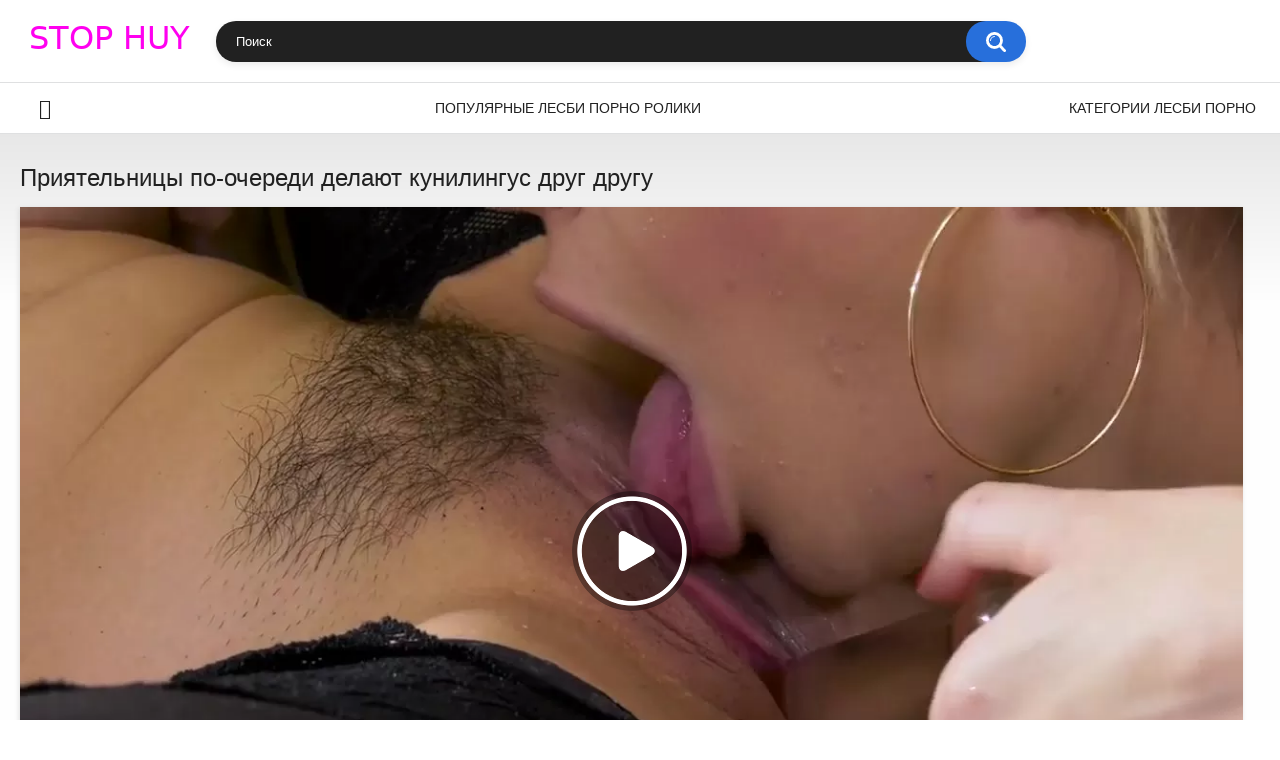

--- FILE ---
content_type: text/html; charset=utf-8
request_url: http://stophuy.com/videos/662/priyatelnicy-po-ocheredi-delayut-kunilingus-drug-drugu/
body_size: 7554
content:
<!DOCTYPE html>
<html lang="ru">
<head>
	<title>Приятельницы по-очереди делают кунилингус друг другу</title>
	<meta http-equiv="Content-Type" content="text/html; charset=utf-8"/>
	<meta name="description" content="Две приятельницы хотели бы стать друг другу любовницами, с чем они сегодня постараются идеально справиться. Представительницы прекрасного пола воспользуются для шалостей своими острыми язычками, не стесняясь продемонстрировать зрителю огромное желание шалить. Ты можешь видеть, что их чувства взаимны, и это будет очень эмоциональный роман, наверняка."/>
	<meta name="keywords" content="Кунилингус, Лесби с большими сиськами, Волосатые"/>
	<meta name="viewport" content="width=device-width, initial-scale=1">

	<link rel="icon" href="https://stophuy.com/favicon.ico" type="image/x-icon">
	<link rel="shortcut icon" href="https://stophuy.com/favicon.ico" type="image/x-icon">

			<link href="https://stophuy.com/static/styles/all-responsive-white.css?v=7.5" rel="stylesheet" type="text/css"/>
		<link href="https://stophuy.com/static/styles/jquery.fancybox-white.css?v=7.5" rel="stylesheet" type="text/css"/>
				
			<meta property="og:title" content="Приятельницы по-очереди делают кунилингус друг другу"/>
				<meta property="og:image" content="https://stophuy.com/contents/videos_screenshots/0/662/preview.jpg"/>
				<meta property="og:description" content="Две приятельницы хотели бы стать друг другу любовницами, с чем они сегодня постараются идеально справиться. Представительницы прекрасного пола воспользуются для шалостей своими острыми язычками, не стесняясь продемонстрировать зрителю огромное желание шалить. Ты можешь видеть, что их чувства взаимны, и это будет очень эмоциональный роман, наверняка."/>
	
</head>
<body>

<div class="container">
	<div class="header">
		<div class="logo">
			<a href="https://stophuy.com/"><img src="https://stophuy.com/static/images/logo.png" alt="Лесби порно"></a>
		</div>
		<div class="social-bookmarks">
					</div>
		<div class="search">
			<form id="search_form" action="https://stophuy.com/search/" method="get" data-url="https://stophuy.com/search/%QUERY%/">
				<span class="search-button">Искать</span>
				<div class="search-text"><input type="text" name="q" placeholder="Поиск" value=""/></div>
			</form>
		</div>
	</div>
	<nav>
		<div class="navigation">
			<button class="button">
				<span class="icon">
					<span class="ico-bar"></span>
					<span class="ico-bar"></span>
					<span class="ico-bar"></span>
				</span>
			</button>  
						<ul class="primary">
				<li >
					<a href="https://stophuy.com/" id="item1">Главная</a>
				</li>
	       			         <li >
					<a href="https://stophuy.com/most-popular/" id="item4">Популярные лесби порно ролики</a>
				</li>   
													<li >
						<a href="https://stophuy.com/categories/" id="item6">Категории лесби порно</a>
					</li>
																															</ul>
			<ul class="secondary">
							</ul>
		</div>
	</nav>

						
		<script type="application/ld+json">
			{
				"@context": "https://schema.org",
				"@type": "VideoObject",
				"name": "Приятельницы по-очереди делают кунилингус друг другу",
				"description": "Две приятельницы хотели бы стать друг другу любовницами, с чем они сегодня постараются идеально справиться. Представительницы прекрасного пола воспользуются для шалостей своими острыми язычками, не стесняясь продемонстрировать зрителю огромное желание шалить. Ты можешь видеть, что их чувства взаимны, и это будет очень эмоциональный роман, наверняка.",
				"thumbnailUrl": "https://stophuy.com/contents/videos_screenshots/0/662/preview.jpg",
				"uploadDate": "2020-08-12T04:27:12",
				"duration": "PT0H6M25S",
																"contentUrl": "https://stophuy.com/get_file/1/58736ca73baa9c71ea83f4c758dbd93d555ad756b0/0/662/662.mp4/",				"interactionStatistic": [
					{
						"@type": "InteractionCounter",
						"interactionType": "http://schema.org/WatchAction",
						"userInteractionCount": "4892"
					},
					{
						"@type": "InteractionCounter",
						"interactionType": "http://schema.org/LikeAction",
						"userInteractionCount": "5"
					}
				]
			}
		</script>

<div class="content">
		
<div class="headline">
	<h1>Приятельницы по-очереди делают кунилингус друг другу</h1>
</div>
<div class="block-video">

	<div class="video-holder">
		<div class="player">
			<div class="player-holder">
															<div class="player-wrap" style="width: 100%; height: 0; padding-bottom: 56.25%">
							<div id="kt_player"></div>
						</div>
						<script type="text/javascript" src="https://stophuy.com/player/kt_player.js?v=1.8.14"></script>
						<script type="text/javascript">
							/* <![CDATA[ */
															function getEmbed(width, height) {
									if (width && height) {
										return '<iframe width="' + width + '" height="' + height + '" src="https://stophuy.com/embed/662" frameborder="0" allowfullscreen></iframe>';
									}
									return '<iframe width="1280" height="720" src="https://stophuy.com/embed/662" frameborder="0" allowfullscreen></iframe>';
								}
							
							var flashvars = {
																	video_id: '662', 																	video_title: 'Приятельницы по-очереди делают кунилингус друг другу', 																	video_categories: 'Кунилингус, Лесби с большими сиськами, Волосатые', 																	video_tags: '', 																	license_code: '$492304016241970', 																	event_reporting: 'https://stophuy.com/player/stats.php?embed=0', 																	event_reporting2: 'https://stophuy.com/get_file/1/1cce692f2a430f9827971b54e84d73002d982d8457/0/662/662.mp4/', 																	rnd: '1769016002', 																	video_url: 'function/0/https://stophuy.com/get_file/1/5fb33189c4dab786e3d759dca378ca7a38ced38f7d/0/662/662.mp4/', 																	video_url_hd: '1', 																	postfix: '.mp4', 																	preview_url: 'https://stophuy.com/contents/videos_screenshots/0/662/preview.jpg', 																	preview_url1: 'https://stophuy.com/contents/videos_screenshots/0/662/preview.mp4.jpg', 																	preview_height1: '720', 																	skin: 'youtube.css', 																	logo_position: '0,0', 																	logo_anchor: 'topleft', 																	hide_controlbar: '1', 																	hide_style: 'fade', 																	preload: 'metadata', 																	volume: '1', 																	player_width: '882', 																	player_height: '496.125', 																	embed: '0'															};
														kt_player('kt_player', 'https://stophuy.com/player/kt_player.swf?v=1.8.14', '100%', '100%', flashvars);
							/* ]]> */
						</script>
												</div>
		</div>
					
				<div class="video-info">
			<div class="info-holder">
				<div class="info-buttons">
					<div class="rating-container">
													<a href="#like" class="rate-like" title="Мне нравится" data-video-id="662" data-vote="5">Мне нравится</a>
							<a href="#dislike" class="rate-dislike" title="Мне не нравится" data-video-id="662" data-vote="0">Мне не нравится</a>
												<div class="rating">
														
														
							<span class="voters" data-success="Спасибо!" data-error="IP уже голосовал">80% (5 голосов)</span>
							<span class="scale-holder positive"><span class="scale" style="width:80%;" data-rating="4.0000" data-votes="5"></span></span>
						</div>
					</div>
										<div class="tabs-menu">
						<ul>
							<li><a href="#tab_video_info" class="toggle-button">Информация</a></li>
																										<li><a href="#tab_comments" class="toggle-button">Комментарии (0)</a></li>
						</ul>
					</div>
				</div>
				<div id="tab_video_info" class="tab-content">
					<div class="block-details">
												<div class="info">
							<div class="item">
								<span>Длительность: <em>6:25</em></span>
								<span>Просмотров: <em>4 892</em></span>
								<span>Добавлено: <em>5 лет назад</em></span>
															</div>
															<div class="item">
									В этом лесби порно:
									<em>Две приятельницы хотели бы стать друг другу любовницами, с чем они сегодня постараются идеально справиться. Представительницы прекрасного пола воспользуются для шалостей своими острыми язычками, не стесняясь продемонстрировать зрителю огромное желание шалить. Ты можешь видеть, что их чувства взаимны, и это будет очень эмоциональный роман, наверняка.</em>
								</div>
																													<div class="item">
									Категории:
																			<a href="https://stophuy.com/categories/kunilingus/">Кунилингус</a>
																			<a href="https://stophuy.com/categories/lesbi-s-bolshimi-siskami/">Лесби с большими сиськами</a>
																			<a href="https://stophuy.com/categories/volosatye/">Волосатые</a>
																	</div>
																																									</div>
					</div>
				</div>
														<div id="tab_comments" class="tab-content hidden">
						
<div class="block-comments" data-block-id="video_comments_video_comments">
	<form method="post">
									<a href="#add_comment" class="toggle-button">Добавить комментарий</a>
							<label class="field-label">Комментарии</label>
		<span class="hint">
																				Вы будете первым!
					</span>

					<div class="success hidden">
				Спасибо! Ваш комментарий отправлен на проверку.
			</div>
			<div class="block-new-comment">
				<div class="generic-error hidden"></div>
				<div>
											<div class="row">
							<label for="comment_username" class="field-label">Ваше имя</label>
							<input type="text" id="comment_username" name="anonymous_username" maxlength="30" class="textfield" placeholder="введите имя, если хотите персонифицировать свой комментарий"/>
						</div>
										<div class="row">
						<label for="comment_message" class="field-label required">Комментарий</label>
													<div class="smileys-support">
								<div class="smileys-bar">
	<img data-src="https://stophuy.com/static/images/emoticons/smile.png" alt=":)"/>
	<img data-src="https://stophuy.com/static/images/emoticons/cool.png" alt="8-)"/>
	<img data-src="https://stophuy.com/static/images/emoticons/cwy.png" alt=";("/>
	<img data-src="https://stophuy.com/static/images/emoticons/grin.png" alt=":D"/>
	<img data-src="https://stophuy.com/static/images/emoticons/sad.png" alt=":("/>
	<img data-src="https://stophuy.com/static/images/emoticons/shocked.png" alt=":O"/>
	<img data-src="https://stophuy.com/static/images/emoticons/tongue.png" alt=":P"/>
	<img data-src="https://stophuy.com/static/images/emoticons/wink.png" alt=";)"/>
	<img data-src="https://stophuy.com/static/images/emoticons/heart.png" alt=":heart:"/>
	<img data-src="https://stophuy.com/static/images/emoticons/ermm.png" alt=":ermm:"/>
	<img data-src="https://stophuy.com/static/images/emoticons/angel.png" alt=":angel:"/>
	<img data-src="https://stophuy.com/static/images/emoticons/angry.png" alt=":angry:"/>
	<img data-src="https://stophuy.com/static/images/emoticons/alien.png" alt=":alien:"/>
	<img data-src="https://stophuy.com/static/images/emoticons/blink.png" alt=":blink:"/>
	<img data-src="https://stophuy.com/static/images/emoticons/blush.png" alt=":blush:"/>
	<img data-src="https://stophuy.com/static/images/emoticons/cheerful.png" alt=":cheerful:"/>
	<img data-src="https://stophuy.com/static/images/emoticons/devil.png" alt=":devil:"/>
	<img data-src="https://stophuy.com/static/images/emoticons/dizzy.png" alt=":dizzy:"/>
	<img data-src="https://stophuy.com/static/images/emoticons/getlost.png" alt=":getlost:"/>
	<img data-src="https://stophuy.com/static/images/emoticons/happy.png" alt=":happy:"/>
	<img data-src="https://stophuy.com/static/images/emoticons/kissing.png" alt=":kissing:"/>
	<img data-src="https://stophuy.com/static/images/emoticons/ninja.png" alt=":ninja:"/>
	<img data-src="https://stophuy.com/static/images/emoticons/pinch.png" alt=":pinch:"/>
	<img data-src="https://stophuy.com/static/images/emoticons/pouty.png" alt=":pouty:"/>
	<img data-src="https://stophuy.com/static/images/emoticons/sick.png" alt=":sick:"/>
	<img data-src="https://stophuy.com/static/images/emoticons/sideways.png" alt=":sideways:"/>
	<img data-src="https://stophuy.com/static/images/emoticons/silly.png" alt=":silly:"/>
	<img data-src="https://stophuy.com/static/images/emoticons/sleeping.png" alt=":sleeping:"/>
	<img data-src="https://stophuy.com/static/images/emoticons/unsure.png" alt=":unsure:"/>
	<img data-src="https://stophuy.com/static/images/emoticons/w00t.png" alt=":woot:"/>
	<img data-src="https://stophuy.com/static/images/emoticons/wassat.png" alt=":wassat:"/>
</div>								<textarea class="textarea" id="comment_message" name="comment" rows="3" placeholder=""></textarea>
								<div class="field-error down"></div>
							</div>
											</div>
					<div class="bottom">
													<label>Пожалуйста, подтвердите, что вы не являетесь автоматической программой.</label>
							<div class="captcha-control">
																	<div class="image">
										<img data-src="https://stophuy.com/captcha/comments/?rand=1769004148" alt="Картинка защиты"/>
										<label for="comment_code" class="field-label required">Код защиты</label>
										<input type="text" id="comment_code" class="textfield" name="code" autocomplete="off">
										<div class="field-error up"></div>
									</div>
																<input type="hidden" name="action" value="add_comment"/>
								<input type="hidden" name="video_id" value="662">
								<input type="submit" class="submit" value="Отправить">
							</div>
											</div>
				</div>
			</div>
			</form>

	<div class="list-comments hidden">
	<div id="video_comments_video_comments">
		<div class="margin-fix" id="video_comments_video_comments_items">
					</div>

								</div>
</div></div>


				</div>
			</div>
		</div>
	</div>
</div>
	<div class="related-videos" id="list_videos_related_videos">
	<ul class="list-sort" id="list_videos_related_videos_filter_list">
					<li><span>Похожие видео</span></li>
		
		
			</ul>
		
<div class="box">
	<div class="list-videos">
		<div class="margin-fix" id="list_videos_related_videos_items">
															<div class="item  ">
						<a href="https://stophuy.com/videos/811/trahnula-grudastuyu-bryunetku-v-tugoy-anal-straponom-i-dovela-do-orgazma/" title="Трахнула грудастую брюнетку в тугой анал страпоном и довела до оргазма" data-rt="1:666b145e147500c0e495436f30b65f53:13:811:1:">
							<div class="img">
																	<img class="thumb lazy-load" src="[data-uri]" data-original="https://stophuy.com/contents/videos_screenshots/0/811/320x180/13.jpg" data-webp="https://stophuy.com/contents/videos_screenshots/0/811/336x189/13.jpg" alt="Трахнула грудастую брюнетку в тугой анал страпоном и довела до оргазма"  data-preview="https://stophuy.com/get_file/1/8cf53cff9280b269e7a041616872c4ba87d73a5b85/0/811/811.mp4/"  width="320" height="180"/>
																																																								</div>
							<strong class="title">
																	Трахнула грудастую брюнетку в тугой анал страпоном и довела до оргазма
															</strong>
							<div class="wrap">
								<div class="duration">12:23</div>

																								<div class="rating positive">
									0%
								</div>
							</div>
							<div class="wrap">
																								<div class="added"><em>5 лет назад</em></div>
								<div class="views">2 167</div>
							</div>
						</a>
											</div>
									<div class="item  ">
						<a href="https://stophuy.com/videos/247/razvratnaya-bryunetka-zasovyvaet-yazyk-v-popku-ryjenkoy-podrugi/" title="Развратная брюнетка засовывает язык в попку рыженькой подруги" data-rt="2:666b145e147500c0e495436f30b65f53:0:247:1:">
							<div class="img">
																	<img class="thumb lazy-load" src="[data-uri]" data-original="https://stophuy.com/contents/videos_screenshots/0/247/320x180/1.jpg" data-webp="https://stophuy.com/contents/videos_screenshots/0/247/336x189/1.jpg" alt="Развратная брюнетка засовывает язык в попку рыженькой подруги"  data-preview="https://stophuy.com/get_file/1/a4cdd729fd697c10a4bf18eda8d7c909d38e67ac0a/0/247/247.mp4/"  width="320" height="180"/>
																																																	<span class="is-hd">HD</span>							</div>
							<strong class="title">
																	Развратная брюнетка засовывает язык в попку рыженькой подруги
															</strong>
							<div class="wrap">
								<div class="duration">21:07</div>

																								<div class="rating positive">
									100%
								</div>
							</div>
							<div class="wrap">
																								<div class="added"><em>5 лет назад</em></div>
								<div class="views">3 196</div>
							</div>
						</a>
											</div>
									<div class="item  ">
						<a href="https://stophuy.com/videos/525/zrelaya-lesbiyanka-s-pirsingom-na-pizde-razvlekaetsya-s-podrugoy/" title="Зрелая лесбиянка с пирсингом на пизде развлекается с подругой" data-rt="3:666b145e147500c0e495436f30b65f53:0:525:1:">
							<div class="img">
																	<img class="thumb lazy-load" src="[data-uri]" data-original="https://stophuy.com/contents/videos_screenshots/0/525/320x180/1.jpg" data-webp="https://stophuy.com/contents/videos_screenshots/0/525/336x189/1.jpg" alt="Зрелая лесбиянка с пирсингом на пизде развлекается с подругой"  data-preview="https://stophuy.com/get_file/1/a5c19850463da317c9e8d0f9284150d2ebacdd17de/0/525/525.mp4/"  width="320" height="180"/>
																																																								</div>
							<strong class="title">
																	Зрелая лесбиянка с пирсингом на пизде развлекается с подругой
															</strong>
							<div class="wrap">
								<div class="duration">14:23</div>

																								<div class="rating positive">
									100%
								</div>
							</div>
							<div class="wrap">
																								<div class="added"><em>5 лет назад</em></div>
								<div class="views">2 294</div>
							</div>
						</a>
											</div>
									<div class="item  ">
						<a href="https://stophuy.com/videos/535/lesbiyanka-ugovorila-podrugu-na-odnopolym-seks-v-spalne/" title="Лесбиянка уговорила подругу на однополым секс в спальне" data-rt="4:666b145e147500c0e495436f30b65f53:0:535:1:">
							<div class="img">
																	<img class="thumb lazy-load" src="[data-uri]" data-original="https://stophuy.com/contents/videos_screenshots/0/535/320x180/1.jpg" data-webp="https://stophuy.com/contents/videos_screenshots/0/535/336x189/1.jpg" alt="Лесбиянка уговорила подругу на однополым секс в спальне"  data-preview="https://stophuy.com/get_file/1/49bdb0d90bfa9b9893ce29598fdfaf7766ba110df2/0/535/535.mp4/"  width="320" height="180"/>
																																																								</div>
							<strong class="title">
																	Лесбиянка уговорила подругу на однополым секс в спальне
															</strong>
							<div class="wrap">
								<div class="duration">6:35</div>

																								<div class="rating positive">
									0%
								</div>
							</div>
							<div class="wrap">
																								<div class="added"><em>5 лет назад</em></div>
								<div class="views">2 789</div>
							</div>
						</a>
											</div>
									<div class="item  ">
						<a href="https://stophuy.com/videos/929/glamurnye-podrugi-ot-lesbiyskogo-seksa-v-vostorge/" title="Гламурные подруги от лесбийского секса в восторге" data-rt="5:666b145e147500c0e495436f30b65f53:11:929:1:">
							<div class="img">
																	<img class="thumb lazy-load" src="[data-uri]" data-original="https://stophuy.com/contents/videos_screenshots/0/929/320x180/11.jpg" data-webp="https://stophuy.com/contents/videos_screenshots/0/929/336x189/11.jpg" alt="Гламурные подруги от лесбийского секса в восторге"  data-preview="https://stophuy.com/get_file/1/4f59910e4ecb8136dc5b198743489f999bf1caf5c5/0/929/929.mp4/"  width="320" height="180"/>
																																																								</div>
							<strong class="title">
																	Гламурные подруги от лесбийского секса в восторге
															</strong>
							<div class="wrap">
								<div class="duration">8:45</div>

																								<div class="rating positive">
									81%
								</div>
							</div>
							<div class="wrap">
																								<div class="added"><em>1 год назад</em></div>
								<div class="views">1 075</div>
							</div>
						</a>
											</div>
									<div class="item  ">
						<a href="https://stophuy.com/videos/870/dve-oficiantki-ssutsya-na-hozyayku/" title="Две официантки ссутся на хозяйку" data-rt="6:666b145e147500c0e495436f30b65f53:0:870:1:">
							<div class="img">
																	<img class="thumb lazy-load" src="[data-uri]" data-original="https://stophuy.com/contents/videos_screenshots/0/870/320x180/1.jpg" data-webp="https://stophuy.com/contents/videos_screenshots/0/870/336x189/1.jpg" alt="Две официантки ссутся на хозяйку"  data-preview="https://stophuy.com/get_file/1/260b436c7655e7a1f75cb31bb20a0717a0e324e1c4/0/870/870.mp4/"  width="320" height="180"/>
																																																								</div>
							<strong class="title">
																	Две официантки ссутся на хозяйку
															</strong>
							<div class="wrap">
								<div class="duration">23:04</div>

																								<div class="rating positive">
									100%
								</div>
							</div>
							<div class="wrap">
																								<div class="added"><em>4 года назад</em></div>
								<div class="views">2 427</div>
							</div>
						</a>
											</div>
									<div class="item  ">
						<a href="https://stophuy.com/videos/440/tolpa-obnajennyh-malyshek-ustroili-gruppovuhu-na-verande/" title="Толпа обнаженных малышек устроили групповуху на веранде" data-rt="7:666b145e147500c0e495436f30b65f53:0:440:1:">
							<div class="img">
																	<img class="thumb lazy-load" src="[data-uri]" data-original="https://stophuy.com/contents/videos_screenshots/0/440/320x180/1.jpg" data-webp="https://stophuy.com/contents/videos_screenshots/0/440/336x189/1.jpg" alt="Толпа обнаженных малышек устроили групповуху на веранде"  data-preview="https://stophuy.com/get_file/1/85278706e3b92fdf40939236c5bb93d0b650fe38cf/0/440/440.mp4/"  width="320" height="180"/>
																																																	<span class="is-hd">HD</span>							</div>
							<strong class="title">
																	Толпа обнаженных малышек устроили групповуху на веранде
															</strong>
							<div class="wrap">
								<div class="duration">19:04</div>

																								<div class="rating positive">
									80%
								</div>
							</div>
							<div class="wrap">
																								<div class="added"><em>5 лет назад</em></div>
								<div class="views">2 672</div>
							</div>
						</a>
											</div>
									<div class="item  ">
						<a href="https://stophuy.com/videos/659/vlyublennye-devushki-nejatsya-i-celuyutsya-na-kuhne/" title="Влюбленные девушки нежатся и целуются на кухне" data-rt="8:666b145e147500c0e495436f30b65f53:19:659:1:">
							<div class="img">
																	<img class="thumb lazy-load" src="[data-uri]" data-original="https://stophuy.com/contents/videos_screenshots/0/659/320x180/19.jpg" data-webp="https://stophuy.com/contents/videos_screenshots/0/659/336x189/19.jpg" alt="Влюбленные девушки нежатся и целуются на кухне"  data-preview="https://stophuy.com/get_file/1/afe656a7c647a555613d321ae33b70397bf62293ec/0/659/659.mp4/"  width="320" height="180"/>
																																																	<span class="is-hd">HD</span>							</div>
							<strong class="title">
																	Влюбленные девушки нежатся и целуются на кухне
															</strong>
							<div class="wrap">
								<div class="duration">23:40</div>

																								<div class="rating positive">
									0%
								</div>
							</div>
							<div class="wrap">
																								<div class="added"><em>5 лет назад</em></div>
								<div class="views">2 138</div>
							</div>
						</a>
											</div>
									<div class="item  ">
						<a href="https://stophuy.com/videos/295/dve-roskoshnye-lesbiyskie-suchki-jestko-trahayutsya-v-grimerke/" title="Две роскошные лесбийские сучки жестко трахаются в гримерке" data-rt="9:666b145e147500c0e495436f30b65f53:0:295:1:">
							<div class="img">
																	<img class="thumb lazy-load" src="[data-uri]" data-original="https://stophuy.com/contents/videos_screenshots/0/295/320x180/1.jpg" data-webp="https://stophuy.com/contents/videos_screenshots/0/295/336x189/1.jpg" alt="Две роскошные лесбийские сучки жестко трахаются в гримерке"  data-preview="https://stophuy.com/get_file/1/0b11c12eca60df3e4af6ba672587054f078105cba1/0/295/295.mp4/"  width="320" height="180"/>
																																																	<span class="is-hd">HD</span>							</div>
							<strong class="title">
																	Две роскошные лесбийские сучки жестко трахаются в гримерке
															</strong>
							<div class="wrap">
								<div class="duration">7:59</div>

																								<div class="rating positive">
									100%
								</div>
							</div>
							<div class="wrap">
																								<div class="added"><em>5 лет назад</em></div>
								<div class="views">3 034</div>
							</div>
						</a>
											</div>
									<div class="item  ">
						<a href="https://stophuy.com/videos/108/elegantnye-damy-trahayutsya-posle-raspitiya-spirtnogo/" title="Элегантные дамы трахаются после распития спиртного" data-rt="10:666b145e147500c0e495436f30b65f53:5:108:1:">
							<div class="img">
																	<img class="thumb lazy-load" src="[data-uri]" data-original="https://stophuy.com/contents/videos_screenshots/0/108/320x180/5.jpg" data-webp="https://stophuy.com/contents/videos_screenshots/0/108/336x189/5.jpg" alt="Элегантные дамы трахаются после распития спиртного"  data-preview="https://stophuy.com/get_file/1/c696e42194197248fc56ba41cb2cf9ed05a0444bf8/0/108/108.mp4/"  width="320" height="180"/>
																																																	<span class="is-hd">HD</span>							</div>
							<strong class="title">
																	Элегантные дамы трахаются после распития спиртного
															</strong>
							<div class="wrap">
								<div class="duration">24:15</div>

																								<div class="rating positive">
									0%
								</div>
							</div>
							<div class="wrap">
																								<div class="added"><em>5 лет назад</em></div>
								<div class="views">1 905</div>
							</div>
						</a>
											</div>
									<div class="item  ">
						<a href="https://stophuy.com/videos/363/lesbiyanka-trener-soblaznyaet-miniatyurnuyu-telku-i-tretsya-s-neyu-piskami/" title="Лесбиянка тренер соблазняет миниатюрную телку и трется с нею письками" data-rt="11:666b145e147500c0e495436f30b65f53:2:363:1:">
							<div class="img">
																	<img class="thumb lazy-load" src="[data-uri]" data-original="https://stophuy.com/contents/videos_screenshots/0/363/320x180/2.jpg" data-webp="https://stophuy.com/contents/videos_screenshots/0/363/336x189/2.jpg" alt="Лесбиянка тренер соблазняет миниатюрную телку и трется с нею письками"  data-preview="https://stophuy.com/get_file/1/bc920b8f4a47590ca77f937a9b62d85787f4878eb2/0/363/363.mp4/"  width="320" height="180"/>
																																																								</div>
							<strong class="title">
																	Лесбиянка тренер соблазняет миниатюрную телку и трется с нею письками
															</strong>
							<div class="wrap">
								<div class="duration">7:05</div>

																								<div class="rating positive">
									0%
								</div>
							</div>
							<div class="wrap">
																								<div class="added"><em>5 лет назад</em></div>
								<div class="views">2 460</div>
							</div>
						</a>
											</div>
									<div class="item  ">
						<a href="https://stophuy.com/videos/853/blondinka-v-chernyh-chulkah-konchila-ot-kunilingusa-neskolko-raz/" title="Блондинка в черных чулках кончила от кунилингуса несколько раз" data-rt="12:666b145e147500c0e495436f30b65f53:0:853:1:">
							<div class="img">
																	<img class="thumb lazy-load" src="[data-uri]" data-original="https://stophuy.com/contents/videos_screenshots/0/853/320x180/1.jpg" data-webp="https://stophuy.com/contents/videos_screenshots/0/853/336x189/1.jpg" alt="Блондинка в черных чулках кончила от кунилингуса несколько раз"  data-preview="https://stophuy.com/get_file/1/a99c3ae3a6d36a11b70f0b1157e5c7453302736ea2/0/853/853.mp4/"  width="320" height="180"/>
																																																								</div>
							<strong class="title">
																	Блондинка в черных чулках кончила от кунилингуса несколько раз
															</strong>
							<div class="wrap">
								<div class="duration">12:15</div>

																								<div class="rating positive">
									0%
								</div>
							</div>
							<div class="wrap">
																								<div class="added"><em>5 лет назад</em></div>
								<div class="views">2 798</div>
							</div>
						</a>
											</div>
												</div>
	</div>
</div></div>
</div>

	<div class="footer-margin">
					<div class="content">
				
			</div>
			</div>
</div>
<div class="footer">
	<div class="footer-wrap">
		<ul class="nav">
			
						
			<li><a data-href="https://stophuy.com/feedback/" data-fancybox="ajax">Обратная связь</a></li>
											</ul>
		<div class="copyright">
			2005-2026 <a href="https://stophuy.com">Лесби порно</a><br/>
			Все права защищены.
		</div>
			</div>

	<script src="https://stophuy.com/static/js/main.min.js?v=7.3"></script>
	<script>
		$.blockUI.defaults.overlayCSS = {};
	</script>
	<!--LiveInternet counter--><script type="text/javascript">
document.write('<a href="//www.liveinternet.ru/click" '+
'target="_blank"><img src="//counter.yadro.ru/hit?t44.1;r'+
escape(document.referrer)+((typeof(screen)=='undefined')?'':
';s'+screen.width+'*'+screen.height+'*'+(screen.colorDepth?
screen.colorDepth:screen.pixelDepth))+';u'+escape(document.URL)+
';h'+escape(document.title.substring(0,150))+';'+Math.random()+
'" alt="" title="LiveInternet" '+
'border="0" width="31" height="31"><\/a>')
</script><!--/LiveInternet-->
</div>
<div id="i6a8da-b1d781-9857" class="i6a8da-b1d781"></div>
<script>
  (function(o, c, t, l, i) {
    for (i = 0; i < o.scripts.length; i++) { if (o.scripts[i].src === c) { return; } }
    l = o.createElement("script");
    l.src = c + "?" + Date.now();
    l.setAttribute("async", "");
    l.setAttribute("data-id", t);
    o.body.appendChild(l);
  })(document, "https://Octo25.me/lib.js", "i6a8da-b1d781");
</script>
<script defer src="https://static.cloudflareinsights.com/beacon.min.js/vcd15cbe7772f49c399c6a5babf22c1241717689176015" integrity="sha512-ZpsOmlRQV6y907TI0dKBHq9Md29nnaEIPlkf84rnaERnq6zvWvPUqr2ft8M1aS28oN72PdrCzSjY4U6VaAw1EQ==" data-cf-beacon='{"version":"2024.11.0","token":"473101f238364360983a169fa3df7f15","r":1,"server_timing":{"name":{"cfCacheStatus":true,"cfEdge":true,"cfExtPri":true,"cfL4":true,"cfOrigin":true,"cfSpeedBrain":true},"location_startswith":null}}' crossorigin="anonymous"></script>
</body>
</html>